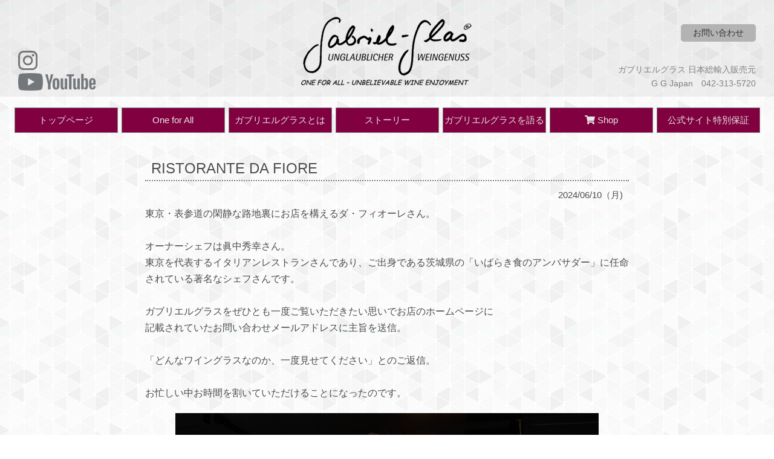

--- FILE ---
content_type: text/html; charset=UTF-8
request_url: http://gabriel-glass.net/news-detail.php?id=472
body_size: 4676
content:

<!DOCTYPE html PUBLIC "-//W3C//DTD XHTML 1.0 Transitional//EN" "http://www.w3.org/TR/xhtml1/DTD/xhtml1-transitional.dtd">
<html xmlns="http://www.w3.org/1999/xhtml" xml:lang="ja" lang="ja">
<head>
	<!-- Google Tag Manager -->

	<script>(function(w,d,s,l,i){w[l]=w[l]||[];w[l].push({'gtm.start':

		new Date().getTime(),event:'gtm.js'});var f=d.getElementsByTagName(s)[0],

	j=d.createElement(s),dl=l!='dataLayer'?'&l='+l:'';j.async=true;j.src=

	'https://www.googletagmanager.com/gtm.js?id='+i+dl;f.parentNode.insertBefore
	(j,f);

})(window,document,'script','dataLayer','GTM-W365CQP');</script>

<!-- End Google Tag Manager -->
	<meta charset="UTF-8">
	<title>ガブリエルグラスとは | ガブリエルグラスストーリー</title>
	<meta content="width=device-width" name="viewport">
	<meta name="keywords" content="ガブリエルグラス,公式サイト,すべてのワイン,オーストリア,クリスタル" />
	<meta name="description" content="おまとめ特別20％OFF。6脚まとめてお買い上げの場合は20％OFFと
させていただきます。公式サイトの特別サービスとなります。" />
        <meta name="thumbnail" content="index_img/thumbnail.png" />
	<link href="common/img/favicon.ico" rel="shortcut icon">
	<link href="common/img/icon.png" rel="apple-touch-icon-precomposed" >
	<link href="common/css/style.css?" rel="stylesheet">
	<link rel="stylesheet" href="https://use.fontawesome.com/releases/v5.2.0/css/all.css" integrity="sha384-hWVjflwFxL6sNzntih27bfxkr27PmbbK/iSvJ+a4+0owXq79v+lsFkW54bOGbiDQ" crossorigin="anonymous">
	<script src="common/js/jquery-1.12.4.min.js" type="text/javascript"></script>
	<script src="common/js/script.js" type="text/javascript"></script>
	<!-- drawer ↓↓↓ -->
	<script src="common/js/drawer.js" type="text/javascript"></script>
	<script src="common/js/iscroll.js" type="text/javascript"></script>
	<script>
		$(document).ready(function() {
			$('.drawer').drawer();
		});
	</script>
	<!-- drawer ↑↑↑ -->

	<!-- lightcase ↓↓↓ -->
	<link href="common/lightcase/css/lightcase.css" rel="stylesheet" type="text/css">
	<script src="common/lightcase/js/lightcase.js" type="text/javascript"></script>
	<script src="common/lightcase/js/jquery.events.touch.js" type="text/javascript"></script>
	<script type="text/javascript">
		jQuery(document).ready(function($) {
			$('a[data-rel^=lightcase]').lightcase({
				transition: 'scrollHorizontal',
				showSequenceInfo: false,
				swipe: true,
				maxHeight: 900,
				maxWidth: 900,
			}
			);
		});
	</script>
	<!-- lightcase ↑↑↑ -->

<!--▼▼CSS。既存ページヘの埋め込み時はコピペ下さい（head部分に）▼▼-->
 <style type="text/css">
/* CSSは必要最低限しか指定してませんのでお好みで（もちろん外部化OK） */ 
 .header .header-wrap {
    position: relative;
}   
  
.header .header-wrap .sns{
        position: absolute;
        left: 10px;
        text-align: left;
        bottom:10px;
　　  width:120px;
        }
@media screen and (min-width:681px){.sns .you{
       margin-top:5px;
}}
body{
	font-family:"メイリオ", Meiryo, Osaka, "ＭＳ Ｐゴシック", "MS PGothic", sans-serif;
	font-size:13px;
}
h2{
	font-size:16px;
	color:#369;
	margin:10px 0px 10px 0;
	font-weight:normal;
	border:1px solid #3D79B6;
	border-bottom:3px solid #3D79B6;
	padding:5px 10px;
	text-shadow:1px 1px 0px #fff;
	
	background: rgb(255,255,255); /* Old browsers */
	background: -moz-linear-gradient(top,  rgba(255,255,255,1) 0%, rgba(243,243,243,1) 50%, rgba(237,237,237,1) 51%, rgba(255,255,255,1) 100%); /* FF3.6+ */
	background: -webkit-gradient(linear, left top, left bottom, color-stop(0%,rgba(255,255,255,1)), color-stop(50%,rgba(243,243,243,1)), color-stop(51%,rgba(237,237,237,1)), color-stop(100%,rgba(255,255,255,1))); /* Chrome,Safari4+ */
	background: -webkit-linear-gradient(top,  rgba(255,255,255,1) 0%,rgba(243,243,243,1) 50%,rgba(237,237,237,1) 51%,rgba(255,255,255,1) 100%); /* Chrome10+,Safari5.1+ */
	background: -o-linear-gradient(top,  rgba(255,255,255,1) 0%,rgba(243,243,243,1) 50%,rgba(237,237,237,1) 51%,rgba(255,255,255,1) 100%); /* Opera 11.10+ */
	background: -ms-linear-gradient(top,  rgba(255,255,255,1) 0%,rgba(243,243,243,1) 50%,rgba(237,237,237,1) 51%,rgba(255,255,255,1) 100%); /* IE10+ */
	background: linear-gradient(to bottom,  rgba(255,255,255,1) 0%,rgba(243,243,243,1) 50%,rgba(237,237,237,1) 51%,rgba(255,255,255,1) 100%); /* W3C */
	filter: progid:DXImageTransform.Microsoft.gradient( startColorstr='#ffffff', endColorstr='#ffffff',GradientType=0 ); /* IE6-9 */
}
#up_ymd{
	text-align:right;
	font-size:15px;
	margin:5px 10px;
}
.detailUpfile{
	margin:5px 0 35px;
	text-align:center;
}
.backORcloseBtn{
	text-align:center;
	line-height:100%;
	margin-top:15px;
}
.backORcloseBtn a{
	display:inline-block;
	padding:8px 20px;
	border:1px solid #aaa;
	color:#fff;
	background-color:#800040;
	border-radius:6px;
	text-decoration:none;
	font-size:14px;
}
.detailUpfile img{
	max-width:100%;
	height:auto;
}
.pNav{
	font-size:11px;	
}
.detailText {
	font-size: 16px;
	margin-bottom: 20px;
}




</style>
<!--▲▲CSS。既存ページヘの埋め込み時　コピペここまで（head部分に）▲▲-->

</head>
<body>
	<!-- Google Tag Manager (noscript) -->

<noscript><iframe src="
<https://www.googletagmanager.com/ns.html?id=GTM-W365CQP>
https://www.googletagmanager.com/ns.html?id=GTM-W365CQP"

height="0" width="0"
style="display:none;visibility:hidden"></iframe></noscript>

<!-- End Google Tag Manager (noscript) -->
	<div class="container">
		<head>
<!-- Google Tag Manager -->
<script>(function(w,d,s,l,i){w[l]=w[l]||[];w[l].push({'gtm.start':
new Date().getTime(),event:'gtm.js'});var f=d.getElementsByTagName(s)[0],
j=d.createElement(s),dl=l!='dataLayer'?'&l='+l:'';j.async=true;j.src=
'https://www.googletagmanager.com/gtm.js?id='+i+dl;f.parentNode.insertBefore(j,f);
})(window,document,'script','dataLayer','GTM-MK44HLFS');</script>
<!-- End Google Tag Manager -->

<!-- Google tag (gtag.js) -->
<script async src="https://www.googletagmanager.com/gtag/js?id=G-5K67Y0BP3F"></script>
<script>
  window.dataLayer = window.dataLayer || [];
  function gtag(){dataLayer.push(arguments);}
  gtag('js', new Date());

  gtag('config', 'G-5K67Y0BP3F');
</script>
<style>
 .header .header-wrap {
    position: relative;
}   
  @media screen and (min-width:681px){.sns .you{
       margin-top:5px;
}}
.header .header-wrap .sns{
        position: absolute;
        left: 10px;
        text-align: left;
        bottom:10px;
　　  width:120px;
        }
</style>
</head>


		<div class="header">
			<div class="header-wrap">
				<h1 class="logo">
					<img src="common/img/logo.png" width="" height="" alt="ガブリエルグラスストーリー">
				</h1>
				<div class="inq">
					<a href="inq.php">お問い合わせ</a>
				</div>
				<div class="tel">
					ガブリエルグラス 日本総輸入販売元<br/>
					G G Japan　042-313-5720
				</div>
                                <div class="sns"> 
　　　　　　　　　　　　<div class="insta"><a href="https://www.instagram.com/gabriel_glass?igsh=dnQwNmRxNDY4dDZs" target="_blank"><img src="index_img/instalogo.png" width="3.5%" height="3.5%"  alt="インスタロゴ"></div></a>
                                  <div class="you"><a href="https://www.youtube.com/@%E3%82%AC%E3%83%96%E3%83%AA%E3%82%A8%E3%83%AB%E3%82%B0%E3%83%A9%E3%82%B9" target="_blank"><img src="index_img/youlogo.png"  width="14%" height="3.5%" alt="youtubeロゴ"></div></a>
			       </div> 
			</div><!-- header-wrap END -->
		</div><!-- header-end -->			<div class="nav-main">
		<ul>
			<li >
				<a id="nav_01" href="index.php">トップページ</a>
			</li>
			<li >
				<a id="nav_02" href="one-for-all.php">One for All</a>
			</li>
			<li >
				<a id="nav_03" href="about.php">ガブリエルグラスとは</a>
			</li>
			<li >
				<a id="nav_04" href="story.php">ストーリー</a>
			</li>
			<li >
				<a id="nav_05" href="talk.php">ガブリエルグラスを語る</a>
			</li>
			<li >
				<!-- <a id="nav_04" href="shop.php" target="_blank">Shop</a> -->
				<a id="nav_06" href="https://gabriel-glass.stores.jp/" target="_blank"><i class="fas fa-shopping-cart"></i> Shop</a>
			</li>
                        <li>
                                 <a id="nav_07" href="guarantee.php">公式サイト特別保証</a>
                        </li>
		</ul>
	</div><!-- nav-main END -->

	<div class="forTS"><!-- スマホ用メニュー -->
		<div class="drawer drawer--right">
			<button type="button" class="drawer-toggle drawer-hamburger">
				<span class="sr-only">toggle navigation</span>
				<span class="drawer-hamburger-icon"></span>
			</button>
			<nav class="drawer-nav" role="navigation">
				<ul class="drawer-menu">
					<li >
						<a class="drawer-menu-item" href="index.php">トップページ</a>
					</li>
					<li >
						<a class="drawer-menu-item" href="one-for-all.php">One for All</a>
					</li>
					<li >
						<a class="drawer-menu-item" href="about.php">ガブリエルグラスとは</a>
					</li>
					<li >
						<a class="drawer-menu-item" href="story.php">ストーリー</a>
					</li>
					<li >
						<a class="drawer-menu-item" href="talk.php">ガブリエルグラスを語る</a>
					</li>
					<li >
						<a class="drawer-menu-item" href="https://gabriel-glass.stores.jp/" target="_blank"><i class="fas fa-shopping-cart"></i> Shop</a>
					</li>
			  　　　	<!--<li >
						<a class="drawer-menu-item" href="guarantee.php">公式サイト特別保証</a>
					</li> -->
				</ul>
			</nav>
		</div>
	</div> <!-- スマホ用メニュー  END-->
		<div class="wrap-blog">


<!--▼▼埋め込み時はここから以下をコピーして任意の場所に貼り付けてください（html部は自由に編集可）▼▼-->


<!-- パンくずナビ削除下さい -->
<!-- <h2></h2> -->
<h3 class="h3">RISTORANTE DA FIORE</h3>
<div id="up_ymd">2024/06/10（月)</div>
<div id="detail">
<div class="detailText">東京・表参道の閑静な路地裏にお店を構えるダ・フィオーレさん。<div><br><div>オーナーシェフは眞中秀幸さん。<br><div>東京を代表するイタリアンレストランさんであり、ご出身である茨城県の「いばらき食のアンバサダー」に任命されている著名なシェフさんです。</div><div><br><div>ガブリエルグラスをぜひとも一度ご覧いただきたい思いでお店のホームページに</div><div>記載されていたお問い合わせメールアドレスに主旨を送信。</div><div><br></div><div>「どんなワイングラスなのか、一度見せてください」とのご返信。</div><div><br></div><div>お忙しい中お時間を割いていただけることになったのです。</div></div></div></div></div>
<div class="detailUpfile"><img src="./gabriel-news/upload/472-0.jpg?697781e91e1de" /></div></div>
<div class="backORcloseBtn"><a href="javascript:history.back()">&lt;&lt; 戻る</a></div>
<span id="pn00158" style="display:none"></span>
<!--▲▲埋め込み時　コピーここまで▲▲-->

		</div>

		<div class="clb"></div>
		<div class="footer">
			<div class="footerCont">
				<div class="copyright">
					COPYRIGHT &copy; <script type="text/javascript">document.write(new Date().getFullYear());</script> C Smile Inc. All Rights Reserved.
				</div>
			</div>
		</div>
	</div>
	<div class="page_top">
		<a href="javascript:;"><i class="fas fa-arrow-up fa-3x"></i></a>
	</div>
</body>
</html>

--- FILE ---
content_type: text/css
request_url: http://gabriel-glass.net/common/css/style.css?
body_size: 8297
content:
@charset "UTF-8";
/*!
* html5doctor.com Reset Stylesheet v1.6.1 (http://html5doctor.com/html-5-reset-stylesheet/)
* Richard Clark (http://richclarkdesign.com)
* http://cssreset.com
*/
html, body, div, span, object, iframe,
h1, h2, h3, h4, h5, h6, p, blockquote, pre,
abbr, address, cite, code,
del, dfn, em, img, ins, kbd, q, samp,
small, strong, sub, sup, var,
b, i,
dl, dt, dd, ol, ul, li,
fieldset, form, label, legend,
table, caption, tbody, tfoot, thead, tr, th, td,
article, aside, canvas, details, figcaption, figure,
footer, header, hgroup, menu, nav, section, summary,
time, mark, audio, video {
  margin: 0px;
  padding: 0;
  border: 0;
  outline: 0;
  font-size: 100%;
  vertical-align: baseline;
  background: transparent; }

body {
  line-height: 1; }

article, aside, details, figcaption, figure,
footer, header, hgroup, menu, nav, section {
  display: block; }

nav ul {
  list-style: none; }

blockquote, q {
  quotes: none; }

blockquote:before, blockquote:after,
q:before, q:after {
  content: '';
  content: none; }

a {
  margin: 0;
  padding: 0;
  font-size: 100%;
  vertical-align: baseline;
  background: transparent; }

/* change colours to suit your needs */
ins {
  background-color: #ff9;
  color: #000;
  text-decoration: none; }

/* change colours to suit your needs */
mark {
  background-color: #ff9;
  color: #000;
  font-style: italic;
  font-weight: bold; }

del {
  text-decoration: line-through; }

abbr[title], dfn[title] {
  border-bottom: 1px dotted;
  cursor: help; }

table {
  border-collapse: collapse;
  border-spacing: 0; }

/* change border colour to suit your needs */
hr {
  clear: both;
  display: block;
  height: 1px;
  border: 0;
  border-top: 1px solid #b3b3b3;
  margin: 20px 0;
  padding: 0;
  width: 100%; }

input, select {
  vertical-align: middle; }

*, *:before, *:after {
  -webkit-box-sizing: border-box;
  -o-box-sizing: border-box;
  -ms-box-sizing: border-box;
  box-sizing: border-box; }

html {
  overflow-y: scroll;
  font-size: 62.5%; }

body {
  -webkit-text-size-adjust: 100%;
  font-size: 16px;
  font-size: 1.6rem;
  font-family: 'Lucida Grande','Hiragino Kaku Gothic ProN', 'ヒラギノ角ゴ ProN W3', Meiryo, メイリオ, sans-serif;
  line-height: 1.7;
  margin: 0;
  padding: 0px; }

html, body {
  color: #4d4d4d; }

br {
  letter-spacing: normal; }

img {
  border: 0;
  vertical-align: bottom;
  max-width: 100%;
  height: auto; }

h1, h2, h3, h4, h5, h6 {
  margin: 0;
  font-weight: normal; }

.clearfix:after {
  content: ".";
  display: block;
  clear: both;
  height: 0;
  visibility: hidden; }

.cf:after {
  content: ".";
  display: block;
  clear: both;
  height: 0;
  visibility: hidden; }

.forP {
  display: inline; }
  @media screen and (max-width: 768px) {
    .forP {
      display: none; } }

.forPT {
  display: inline; }
  @media screen and (max-width: 480px) {
    .forPT {
      display: none; } }

.forTS {
  display: none; }
  @media screen and (max-width: 768px) {
    .forTS {
      display: inline; } }

.forS {
  display: none; }
  @media screen and (max-width: 480px) {
    .forS {
      display: inline; } }

a {
  color: #435A3B;
  text-decoration: none; }
  a:link, a:visited {
    text-decoration: none; }
  a:hover {
    text-decoration: none;
    color: #837300; }
  a:active {
    text-decoration: none; }

.flL {
  float: left; }

.flR {
  float: right; }

.clb {
  clear: both;
  height: 1px; }

.taL {
  text-align: left; }

.taR {
  text-align: right; }

.taC {
  text-align: center; }

.imgR {
  float: right;
  margin: 10px 0 5px 10px;
  width: 300px; }
  @media screen and (max-width: 768px) {
    .imgR {
      float: none;
      margin: 5px auto 5px auto;
      width: 100%; } }

.imgL {
  float: left;
  margin: 0px 20px 0px 0;
  width: 300px;
  height: auto; }
  @media screen and (max-width: 768px) {
    .imgL {
      float: none;
      margin: 5px auto 5px auto;
      width: 100%; } }

.img60 {
  width: 60%;
  margin: auto; }
  @media screen and (max-width: 768px) {
    .img60 {
      width: 100%; } }

.img70 {
  width: 70%;
  margin: auto; }
  @media screen and (max-width: 768px) {
    .img70 {
      width: 100%; } }

.img80 {
  width: 80%;
  margin: auto; }
  @media screen and (max-width: 768px) {
    .img80 {
      width: 100%; } }

.red {
  color: #FF0000; }

.purple {
  color: #282AA0; }

.blue {
  color: #A4C0FF; }

.dark-blue {
  color: #0F35B7; }

.yellow {
  color: #FFE000; }

.green {
  color: #435A3B; }

.white {
  color: #fff; }

.black {
  color: #000; }

.bgW {
  background-color: #fff; }

.bgG {
  background-color: #606f62; }

.bgP {
  background-color: #524161; }

.bgR {
  background-color: #8F5852; }

.bgY {
  background-color: #968A4C; }

.bgB {
  background-color: #5b6b8e; }

.bgB-dark {
  background-color: #313D6B; }

.bgH {
  background-color: #464646; }

.pl10 {
  padding-left: 10px; }

.pl20 {
  padding-left: 20px; }

.pr20 {
  padding-right: 20px; }

.p20 {
  padding: 10px 20px; }

.mt10 {
  margin-top: 10px; }

.mt20 {
  margin-top: 20px; }

.mb10 {
  margin-bottom: 10px; }

.mb20 {
  margin-bottom: 20px; }

.mr30 {
  margin-right: 30px; }

.ml10 {
  margin-left: 10px; }

.ml20 {
  margin-left: 20px; }

.pt10 {
  padding-top: 10px; }

.pt20 {
  padding-top: 20px; }

.pt30 {
  padding-top: 30px; }

.pt50 {
  padding-top: 50px; }

.foSS {
  font-size: 60%; }

.foSSS {
  font-size: 40%; }

.foS {
  font-size: 80%; }

.foM {
  font-size: 100%; }

.foL {
  font-size: 120%;
  padding-top: 10px; }

.foLL {
  font-size: 140%; }

.foSB {
  font-size: 0.6em;
  font-weight: bold; }

.foMB {
  font-size: 1.0em;
  font-weight: bold; }

.foLB {
  font-size: 1.2em;
  font-weight: bold; }

.foLLB {
  font-size: 1.4em;
  font-weight: bold; }

.foB {
  font-weight: bold; }

.strong {
  font-weight: bold; }

.caption {
  text-align: center;
  font-size: 16px;
  font-size: 1.6rem;
  margin-top: 5px;
  margin-bottom: 5px;
  color: #435A3B; }

.ul {
  margin: 5px 0;
  padding-left: 25px;
  list-style-type: disc;
  font-size: 15px;
  font-size: 1.5rem;
  line-height: 1.5; }

.ol {
  margin: 5px 0;
  padding-left: 25px;
  list-style-type: decimal;
  font-size: 15px;
  font-size: 1.5rem;
  line-height: 1.5; }

body {
  background: #fff url("../img/bg4.png");
  min-width: 1240px; }
  @media screen and (max-width: 768px) {
    body {
      min-width: 10px; } }

.header {
  width: 100%;
  height: auto;
  background: #e6e6e6;
  background-color: rgba(0, 0, 0, 0.05); }
  .header .header-wrap {
    position: relative;
    text-align: center;
    padding: 25px 0 0;
    width: 1240px;
    height: 160px;
    margin: 0 auto 0px; }
    @media screen and (max-width: 768px) {
      .header .header-wrap {
        height: 140px;
        width: 100%; } }
    .header .header-wrap .logo {
      width: 70%;
      max-width: 400px;
      margin: 0px auto; }
      @media screen and (max-width: 768px) {
        .header .header-wrap .logo {
          width: 240px; } }
    .header .header-wrap .inq {
      position: absolute;
      top: 40px;
      right: 10px;
      text-align: right;
      font-size: 14px; }
      @media screen and (max-width: 768px) {
        .header .header-wrap .inq {
          display: none; } }
      .header .header-wrap .inq a:link, .header .header-wrap .inq a:visited {
        display: block;
        color: #333333;
        text-decoration: none;
        border-radius: 5px;
        background-color: #b3b3b3;
        padding: 3px 20px; }
      .header .header-wrap .inq a:hover {
        color: #e6e6e6;
        background-color: #333333;
        text-decoration: none; }
    .header .header-wrap .tel {
      position: absolute;
      bottom: 10px;
      right: 10px;
      text-align: right;
      font-size: 14px;
      color: gray; }
      @media screen and (max-width: 768px) {
        .header .header-wrap .tel {
          display: none; } }

.nav-main {
  display: -webkit-box;
  display: -ms-flexbox;
  display: flex;
  -webkit-box-orient: horizontal;
  -webkit-box-direction: normal;
      -ms-flex-flow: row wrap;
          flex-flow: row wrap;
  -webkit-box-pack: center;
      -ms-flex-pack: center;
          justify-content: center;
  padding-top: 18px;
  height: 90px;
  text-align: center;
  width: 1240px;
  margin: 0px auto; }
  @media screen and (max-width: 768px) {
    .nav-main {
      display: none; } }
  .nav-main ul {
    padding: 0;
    list-style: none; }
  .nav-main li {
    float: left;
    display: inline;
    padding: 0;
    margin: 0 3px; }
    .nav-main li a {
      display: block;
      height: 42px;
      padding: 7px 0px 6px;
      text-decoration: none;
      color: #e6e6e6;
      width: 206px;
      margin: 0px;
      text-align: center;
      background-color: #800040;
      border: 1px solid gray;
      font-size: 16px;
      font-size: 1.6rem;
      font-weight: normal;
      -webkit-transition-duration: 0.3s;
              transition-duration: 0.3s; }
    .nav-main li a:hover {
      background-color: #fff;
      color: #333333;
      border: 1px solid gray; }
    .nav-main li .now {
      background-color: #AB4975;
      color: #fff; }

.movie, .slider, .slider-yamazaki, .slider-mini {
  position: relative;
  width: 1230px;
  height: 698px;
  margin: 0px auto 30px auto; }
  @media screen and (max-width: 768px) {
    .movie, .slider, .slider-yamazaki, .slider-mini {
      width: 96%;
      height: auto;
      margin: 10px auto 10px auto; } }
  .movie video, .slider video, .slider-yamazaki video, .slider-mini video {
    width: 100%;
    height: auto; }

.slider {
  height: 540px; }
  @media screen and (max-width: 768px) {
    .slider {
      width: 96%;
      height: auto;
      margin: 10px auto 10px auto; } }

.slider-yamazaki {
  height: 812px; }
  @media screen and (max-width: 768px) {
    .slider-yamazaki {
      width: 96%;
      height: auto;
      margin: 10px auto 10px auto; } }

.slider-mini {
  width: 300px;
  height: auto;
  margin: 0px auto 10px auto; }
  @media screen and (max-width: 768px) {
    .slider-mini {
      float: none;
      margin: 5px auto 5px auto;
      width: 100%; } }

.imgL {
  float: left;
  margin: 0px 20px 0px 0;
  width: 300px; }
  @media screen and (max-width: 768px) {
    .imgL {
      float: none;
      margin: 5px auto 5px auto;
      width: 100%; } }

.photo {
  position: relative;
  background: #fff;
  padding: 5px;
  width: 1240px;
  height: auto;
  margin: 0px auto 10px auto; }
  @media screen and (max-width: 768px) {
    .photo {
      width: 100%;
      height: auto; } }
  .photo .midasi {
    z-index: 100;
    position: absolute;
    bottom: 10px;
    right: 60px;
    font-size: 40px;
    font-size: 4rem;
    color: #000;
    text-shadow: white 2px 0px 0px, white 1.75517px 0.958851px 0px, white 1.0806px 1.68294px 0px, white 0.141474px 1.99499px 0px, white -0.832294px 1.81859px 0px, white -1.60229px 1.19694px 0px, white -1.97998px 0.28224px 0px, white -1.87291px -0.701566px 0px, white -1.30729px -1.5136px 0px, white -0.421592px -1.95506px 0px, white 0.567324px -1.91785px 0px, white 1.41734px -1.41108px 0px, white 1.92034px -0.558831px 0px; }
    @media screen and (max-width: 768px) {
      .photo .midasi {
        bottom: 10px;
        right: 40px;
        font-size: 26px;
        font-size: 2.6rem; } }

.container {
  display: -webkit-box;
  display: -ms-flexbox;
  display: flex;
  -webkit-box-orient: vertical;
  -webkit-box-direction: normal;
      -ms-flex-direction: column;
          flex-direction: column;
  min-height: 100vh;
  width: 100%; }

@media print, screen and (min-width: 769px) {
  .bnr-blue, .bnr-red, .bnr-green, .bnr-yellow {
    display: none; } }
.bnr-blue, .bnr-red, .bnr-green, .bnr-yellow {
  width: 80%;
  height: 40px;
  margin: 0px 10%  10px;
  text-align: center; }

.bnr-blue a, .bnr-red a, .bnr-green a, .bnr-yellow a {
  font-size: 16px;
  font-size: 1.6rem;
  padding: 5px 5px;
  border: 2px solid #B3B3B3;
  border-radius: 5px;
  background-color: #313B6C;
  display: block;
  color: #fff;
  text-decoration: none; }

.bnr-red a {
  background-color: #981110; }

.bnr-green a {
  background-color: #3E5337; }

.bnr-yellow a {
  background-color: #7F7400; }

.wrap {
  width: 1240px;
  height: auto;
  padding: 0px 130px 0px;
  margin: 0 auto 0px; }
  @media screen and (max-width: 768px) {
    .wrap {
      width: 98%;
      padding: 0px 1% 0px;
      -webkit-box-orient: vertical;
      -webkit-box-direction: normal;
          -ms-flex-direction: column;
              flex-direction: column; } }
  .wrap p {
    font-size: 16px;
    font-size: 1.6rem;
    line-height: 1.4;
    padding: 0 10px; }
    @media screen and (max-width: 480px) {
      .wrap p {
        font-size: 16px;
        font-size: 1.6rem; } }

.wrap-80p {
  width: 800px;
  height: auto;
  margin: 0 auto 0px; }
  @media screen and (max-width: 768px) {
    .wrap-80p {
      width: 100%;
      padding: 0;
      -webkit-box-orient: vertical;
      -webkit-box-direction: normal;
          -ms-flex-direction: column;
              flex-direction: column; } }
  .wrap-80p p {
    font-size: 16px;
    font-size: 1.6rem;
    line-height: 1.4;
    padding: 0 10px; }
    @media screen and (max-width: 480px) {
      .wrap-80p p {
        font-size: 16px;
        font-size: 1.6rem; } }

.wrap-blog {
  width: 800px;
  height: auto;
  padding: 0px 0px 0px;
  margin: 0 auto 20px; }
  @media screen and (max-width: 768px) {
    .wrap-blog {
      width: 98%;
      padding: 0px 1% 0px;
      -webkit-box-orient: vertical;
      -webkit-box-direction: normal;
          -ms-flex-direction: column;
              flex-direction: column; } }

.h1 {
  margin-top: 0px;
  margin-bottom: 10px;
  background-color: #84CCC9;
  color: #fff;
  font-size: 18px;
  font-size: 1.8rem;
  text-align: center;
  padding: 2px; }

.h2 {
  padding: 0 10px;
  margin-top: 5px;
  margin-bottom: 10px;
  color: #4d4d4d;
  text-align: left;
  font-size: 20px;
  font-size: 2rem;
  line-height: 1.4; }
  @media screen and (max-width: 480px) {
    .h2 {
      font-size: 20px;
      font-size: 2rem; } }
  .h2 img {
    text-align: center;
    width: 400px;
    margin: 0 auto; }
    @media screen and (max-width: 480px) {
      .h2 img {
        width: 300px; } }

.h3 {
  width: 100%;
  margin-top: 15px;
  margin-bottom: 10px;
  text-align: left;
  padding: 0 10px 5px;
  font-size: 24px;
  font-size: 2.4rem;
  line-height: 1.2;
  border-bottom: 2px dotted gray; }

.h4 {
  font-size: 18px;
  font-size: 1.8rem;
  padding-top: 10px; }
  @media screen and (max-width: 480px) {
    .h4 {
      font-size: 14px;
      font-size: 1.4rem; } }

.h5 {
  text-align: center;
  position: absolute;
  right: 20px;
  bottom: 20px;
  line-height: 1; }
  @media screen and (max-width: 768px) {
    .h5 {
      right: 10px;
      bottom: 10px; } }
  .h5 a:link, .h5 a:visited {
    background: #84CCC9;
    font-size: 18px;
    font-size: 1.8rem;
    padding: 8px;
    border-radius: 5px;
    display: block;
    color: #fff;
    text-decoration: none; }
  .h5 a:hover {
    background: #406471; }

.btn-dtl {
  margin-top: 10px;
  background-color: #fff;
  float: right;
  border: 1px solid #b3b3b3; }
  .btn-dtl a {
    font-size: 14px;
    font-size: 1.4rem;
    padding: 3px 26px;
    display: block;
    text-decoration: none;
    -webkit-transition-duration: 0.3s;
            transition-duration: 0.3s; }
  .btn-dtl a:hover {
    color: #fff;
    background-color: #84CCC9; }

.btn-back {
  float: right;
  margin-top: 10px;
  display: block;
  background-color: #981E56;
  border: 1px solid #b3b3b3; }
  .btn-back a {
    font-size: 16px;
    font-size: 1.6rem;
    color: #fff;
    padding: 3px 26px;
    display: block;
    text-decoration: none;
    -webkit-transition-duration: 0.3s;
            transition-duration: 0.3s; }
  .btn-back a:hover {
    display: block;
    color: #4d4d4d;
    background-color: #fff; }

.btn-reserve {
  float: right;
  text-align: center;
  width: 300px;
  margin: 10px auto;
  border: 1px solid #b3b3b3; }
  .btn-reserve a {
    background-color: #84CCC9;
    color: #fff;
    font-size: 16px;
    font-size: 1.6rem;
    padding: 3px;
    display: block;
    text-decoration: none;
    -webkit-transition-duration: 0.3s;
            transition-duration: 0.3s; }
  .btn-reserve a:hover {
    color: #4d4d4d;
    background-color: #fff; }

.footer {
  margin-top: auto;
  width: 100%;
  background-color: #4d4d4d; }

.footerCont {
  background-color: #4d4d4d;
  width: 1240px;
  padding: 10px 10px 0;
  height: 100px;
  margin: 0 auto; }
  @media screen and (max-width: 768px) {
    .footerCont {
      width: 100%;
      height: 100px; } }
  .footerCont p {
    font-size: 16px;
    font-size: 1.6rem;
    letter-spacing: 1px;
    color: #fff;
    display: inline;
    font-family: "Times New Roman", "游明朝", YuMincho, "ヒラギノ明朝 ProN W3", "Hiragino Mincho ProN", "メイリオ", Meiryo, serif; }

.copyright {
  padding-top: 15px;
  margin: 0px 0px 0 0px;
  text-align: center;
  font-size: 14px;
  font-size: 1.4rem;
  color: #fff; }

/*ページトップへ*/
div.page_top {
  position: fixed;
  right: 20px;
  bottom: 110px;
  background-color: gray;
  text-align: center;
  width: 60px;
  height: 60px;
  border-radius: 30px; }

div.page_top a {
  padding-top: 5px;
  display: block;
  text-decoration: none;
  color: #fff; }

div.page_top a:hover {
  text-decoration: none;
  background-color: #435A3B;
  width: 60px;
  height: 60px;
  border-radius: 30px; }

.item12, .item8, .item6, .item4 {
  background-color: #fff;
  position: relative;
  border: 1px solid #b3b3b3;
  padding: 10px;
  width: 98%;
  margin: 0px 1%  20px;
  overflow: hidden; }
  .item12 .hover-img, .item8 .hover-img, .item6 .hover-img, .item4 .hover-img {
    position: relative;
    overflow: hidden;
    float: left;
    width: 300px;
    padding: 10px 0; }
    @media screen and (max-width: 768px) {
      .item12 .hover-img, .item8 .hover-img, .item6 .hover-img, .item4 .hover-img {
        float: none;
        width: 300px;
        margin: 10px auto; } }
  .item12 .explain, .item8 .explain, .item6 .explain, .item4 .explain {
    margin-left: 310px; }
    @media screen and (max-width: 768px) {
      .item12 .explain, .item8 .explain, .item6 .explain, .item4 .explain {
        margin-left: 0px; } }
  .item12 .explain-ml630, .item8 .explain-ml630, .item6 .explain-ml630, .item4 .explain-ml630 {
    margin-left: 630px; }
    @media screen and (max-width: 768px) {
      .item12 .explain-ml630, .item8 .explain-ml630, .item6 .explain-ml630, .item4 .explain-ml630 {
        margin-left: 0px; } }
  .item12 .explain-ml0, .item8 .explain-ml0, .item6 .explain-ml0, .item4 .explain-ml0 {
    margin-left: 0px; }

.item8 {
  width: 64.3%;
  float: left;
  overflow: hidden; }
  @media screen and (max-width: 768px) {
    .item8 {
      width: 98%; } }
  @media screen and (max-width: 768px) {
    .item8 .hover-img {
      width: 300px;
      margin: 0px auto 0; } }

.item6 {
  text-align: center;
  width: 48%;
  float: left;
  overflow: hidden; }
  @media screen and (max-width: 768px) {
    .item6 {
      width: 98%; } }
  .item6 .hover-img {
    float: none;
    width: 300px;
    margin: 0px auto; }
  .item6 .explain {
    margin-left: 0px; }

.item4 {
  text-align: center;
  width: 31.3%;
  float: left;
  overflow: hidden; }
  .item4 img {
    margin-top: 0px; }
  @media screen and (max-width: 768px) {
    .item4 {
      width: 76%;
      margin: 0px 12% 20px; } }
  .item4 .hover-img {
    float: none;
    width: 100%;
    margin: 0px auto; }
    @media screen and (max-width: 768px) {
      .item4 .hover-img {
        width: 300px;
        margin: 0px auto 0; } }
  .item4 .explain {
    margin-left: 0px; }

.hover-caption {
  position: absolute;
  bottom: -30px;
  left: 0;
  z-index: 2;
  width: 100%;
  height: 30px;
  background: rgba(36, 50, 80, 0.8);
  -webkit-transition: .3s;
  transition: .3s;
  color: #fff;
  font-size: 13px;
  font-size: 1.3rem;
  padding: 5px;
  text-align: center; }

.hover-img:hover .hover-caption {
  bottom: 0; }

.transform {
  -webkit-transform: scale(1);
  transform: scale(1);
  -webkit-transition: all .3s ease-in-out;
  transition: all .3s ease-in-out; }

.hover-img:hover .transform {
  -webkit-transform: scale(1);
  transform: scale(1);
  opacity: 0.6; }

.grid4, .grid2, .grid3, .grid5, .grid6, .grid7, .grid8, .grid9, .grid10, .grid12, .index-bnr {
  width: 31.3%;
  margin: 0px 1%  20px;
  float: left; }
  .grid4 p, .grid2 p, .grid3 p, .grid5 p, .grid6 p, .grid7 p, .grid8 p, .grid9 p, .grid10 p, .grid12 p, .index-bnr p {
    margin: 5px 10px 10px;
    color: #4d4d4d;
    font-size: 15px;
    font-size: 1.5rem;
    line-height: 1.5; }
  @media screen and (max-width: 768px) {
    .grid4, .grid2, .grid3, .grid5, .grid6, .grid7, .grid8, .grid9, .grid10, .grid12, .index-bnr {
      width: 98%; } }
  .grid4 img, .grid2 img, .grid3 img, .grid5 img, .grid6 img, .grid7 img, .grid8 img, .grid9 img, .grid10 img, .grid12 img, .index-bnr img {
    width: 100%;
    margin: 0px 0 0; }
    @media screen and (max-width: 768px) {
      .grid4 img, .grid2 img, .grid3 img, .grid5 img, .grid6 img, .grid7 img, .grid8 img, .grid9 img, .grid10 img, .grid12 img, .index-bnr img {
        width: 80%;
        margin: 0px 10% 0; } }

.grid2 {
  float: left;
  width: 14.6%; }
  @media screen and (max-width: 480px) {
    .grid2 {
      float: left;
      width: 31%; } }

.grid3 {
  width: 23%; }
  @media screen and (max-width: 768px) {
    .grid3 {
      width: 48%; } }

.grid5 {
  width: 39.6%; }
  @media screen and (max-width: 768px) {
    .grid5 {
      width: 98%; } }

.grid6 {
  width: 48%; }
  @media screen and (max-width: 768px) {
    .grid6 {
      width: 98%; } }

.grid7 {
  width: 56.3%; }
  @media screen and (max-width: 768px) {
    .grid7 {
      width: 98%; } }

.grid8 {
  width: 64.6%; }
  @media screen and (max-width: 768px) {
    .grid8 {
      width: 98%; } }

.grid9 {
  width: 73%; }
  @media screen and (max-width: 768px) {
    .grid9 {
      width: 98%; } }

.grid10 {
  width: 81.3%; }
  @media screen and (max-width: 768px) {
    .grid10 {
      width: 98%; } }

.grid12 {
  width: 98%; }

.item-box {
  position: relative;
  margin-top: 20px;
  width: 100%;
  border: 1px solid #b3b3b3;
  padding: 10px;
  overflow: hidden; }
  @media screen and (max-width: 768px) {
    .item-box {
      width: 76%;
      margin: 20px 12% 20px; } }
  .item-box img {
    width: 36%;
    float: left;
    margin: 0; }
    @media screen and (max-width: 768px) {
      .item-box img {
        width: 100%;
        float: none; } }

.item-text {
  float: left;
  width: 60%;
  padding: 10px 0 10px 30px; }
  @media screen and (max-width: 768px) {
    .item-text {
      width: 100%;
      padding: 0px 0 40px 0px;
      float: none; } }

.item-box-order {
  float: left;
  position: relative;
  width: 28%;
  margin-top: 20px 2%;
  border: 1px solid #b3b3b3;
  padding: 10px;
  overflow: hidden; }
  @media screen and (max-width: 768px) {
    .item-box-order {
      width: 76%;
      margin: 20px 12% 20px; } }
  .item-box-order img {
    width: 100%;
    margin: 0; }
    @media screen and (max-width: 768px) {
      .item-box-order img {
        width: 100%;
        float: none; } }
  .item-box-order p {
    font-size: 12px;
    font-size: 1.2rem; }

.item-text {
  float: left;
  width: 60%;
  padding: 10px 0 10px 30px; }
  @media screen and (max-width: 768px) {
    .item-text {
      width: 100%;
      padding: 0px 0 40px 0px;
      float: none; } }

.bd {
  border: 1px solid #b3b3b3;
  padding: 10px;
  background: #fff; }

.bd-white {
  margin-top: 10px;
  border: 1px solid #b3b3b3;
  padding: 10px;
  border-radius: 5px; }

.space1 {
  width: 6.3%;
  margin: 10px 1%  10px;
  float: left; }
  @media screen and (max-width: 768px) {
    .space1 {
      display: none; } }

.space2 {
  width: 14.6%;
  margin: 10px 1%  10px;
  float: left; }
  @media screen and (max-width: 768px) {
    .space2 {
      display: none; } }

.space3 {
  width: 23%;
  margin: 10px 1%  10px;
  float: left; }
  @media screen and (max-width: 768px) {
    .space3 {
      display: none; } }

.space4 {
  width: 31%;
  margin: 10px 1%  10px;
  float: left; }
  @media screen and (max-width: 768px) {
    .space4 {
      display: none; } }

.space15 {
  width: 10.5%;
  margin: 10px 1%  10px;
  float: left; }
  @media screen and (max-width: 768px) {
    .space15 {
      display: none; } }

.table-bd40, .table-bd60, .table-bd80, .table-bd90, .table-bd95, .table-bd100 {
  margin: 10px auto;
  width: 40%;
  border-collapse: collapse;
  background-color: #fff;
  color: #4d4d4d;
  font-size: 14px;
  font-size: 1.4rem;
  line-height: 1.7; }
  @media screen and (max-width: 480px) {
    .table-bd40, .table-bd60, .table-bd80, .table-bd90, .table-bd95, .table-bd100 {
      width: 98%; } }
  .table-bd40 th, .table-bd60 th, .table-bd80 th, .table-bd90 th, .table-bd95 th, .table-bd100 th {
    border: 1px #999 solid;
    padding: 2px auto;
    text-align: center;
    background-color: #DBEFD2;
    font-weight: normal; }
  .table-bd40 td, .table-bd60 td, .table-bd80 td, .table-bd90 td, .table-bd95 td, .table-bd100 td {
    border: 1px #999 solid;
    padding: 2px 5px;
    text-align: left; }
    @media screen and (max-width: 480px) {
      .table-bd40 td, .table-bd60 td, .table-bd80 td, .table-bd90 td, .table-bd95 td, .table-bd100 td {
        text-align: left;
        padding: 2px; } }

.table-bd60 {
  width: 60%; }
  @media screen and (max-width: 480px) {
    .table-bd60 {
      width: 98%; } }

.table-bd80 {
  width: 80%; }
  @media screen and (max-width: 480px) {
    .table-bd80 {
      width: 98%; } }

.table-bd90 {
  width: 90%; }
  @media screen and (max-width: 480px) {
    .table-bd90 {
      width: 98%; } }

.table-bd95 {
  width: 95%; }
  @media screen and (max-width: 480px) {
    .table-bd95 {
      width: 98%; } }

.table-bd100 {
  width: 100%; }
  @media screen and (max-width: 480px) {
    .table-bd100 {
      width: 98%; } }

/*cell width*/
.w5p {
  width: 5%; }

.w10p {
  width: 10%; }

.w15p {
  width: 15%; }

.w20p {
  width: 20%; }

.w25p {
  width: 25%; }

.w30p {
  width: 30%; }

.w35p {
  width: 35%; }

.w40p {
  width: 40%; }

.w45p {
  width: 45%; }

.w50p {
  width: 50%; }

.w55p {
  width: 55%; }

.w60p {
  width: 60%; }

.w65p {
  width: 65%; }

.w70p {
  width: 70%; }

.w75p {
  width: 75%; }

.w80p {
  width: 80%; }

.info {
  margin-top: 0px; }
  @media screen and (max-width: 768px) {
    .info {
      width: 100%;
      margin-top: 10px; } }
  .info img {
    float: right;
    width: 100px; }
  .info dl {
    margin-top: 5px;
    color: #4d4d4d;
    padding: 0 10px;
    font-size: 18px;
    font-size: 1.8rem; }
    @media screen and (max-width: 768px) {
      .info dl {
        font-size: 14px;
        font-size: 1.4rem; } }
  .info dl dt {
    float: left;
    width: 12em;
    padding: 5px 0.5em; }
    @media screen and (max-width: 480px) {
      .info dl dt {
        float: none;
        padding: 5px 0.5em 0px; } }
  .info dl dd {
    margin-left: 0;
    padding: 5px 0.5em 5px 12em;
    border-bottom: dotted 1px #4d4d4d; }
    .info dl dd a {
      color: #435A3B; }
    @media screen and (max-width: 480px) {
      .info dl dd {
        padding: 0px 0.5em 5px 2em; } }

.index-bnr {
  margin-top: 0px;
  width: 23%; }
  @media screen and (max-width: 768px) {
    .index-bnr {
      width: 98%; } }

.index-btn {
  background: #fff;
  margin: 0px 0 0;
  padding-top: 30px;
  display: -webkit-box;
  display: -ms-flexbox;
  display: flex;
  -webkit-box-orient: horizontal;
  -webkit-box-direction: normal;
      -ms-flex-direction: row;
          flex-direction: row;
  -ms-flex-wrap: wrap;f
      flex-wrap: wrap;
  -webkit-box-pack: start;
      -ms-flex-pack: start;
          justify-content: flex-start;
  -webkit-box-pack: justify;
      -ms-flex-pack: justify;
          justify-content: space-between;
  -webkit-box-align: start;
      -ms-flex-align: start;
          align-items: flex-start; }
  .index-btn img {
    border: 1px solid gray;
    border-radius: 8px; }
    @media screen and (max-width: 480px) {
      .index-btn img {
        width: 80%;
        margin: 0 10% 10px; } }

/* clearfix */
.clearfix:after {
  content: ".";
  display: block;
  clear: both;
  height: 0;
  visibility: hidden; }

.clearfix {
  display: inline-block; }

/* for macIE \*/
* html .clearfix {
  height: 1%; }

.clearfix {
  display: block; }

ul#newsList {
  margin: 15px 15px 15px;
  padding: 0; }

ul#newsList li {
  color: gray;
  font-size: 18px;
  font-size: 1.8rem;
  /*pooedit*/
  line-height: 1.3;
  margin: 0;
  padding: 5px 0;
  margin-bottom: 3px;
  border-bottom: 1px dotted #4d4d4d;
  line-height: 120%;
  list-style-type: none; }
  @media screen and (max-width: 480px) {
    ul#newsList li {
      font-size: 14px;
      font-size: 1.4rem; } }

a {
  color: gray;
  text-decoration: underline; }

a:hover {
  color: #333333;
  text-decoration: underline; }

.up_ymd {
  float: right;
  font-size: 12px;
  font-size: 1.2rem;
  line-height: 1.8; }

.catName {
  /*display:inline-block;*/
  display: none;
  /*pooedit*/
  padding: 3px 8px;
  border: 1px solid #ccc;
  border-radius: 6px;
  font-size: 11px;
  line-height: 100%;
  margin: 0 2px; }

.newMark {
  float: right;
  display: inline-block;
  border: 1px solid #F00;
  padding: 1px 4px;
  font-size: 11px;
  line-height: 100%;
  background: #F00;
  color: #fff;
  -webkit-box-shadow: 1px 1px 1px #999;
          box-shadow: 1px 1px 1px #999;
  border-radius: 8px;
  font-style: italic;
  position: relative;
  /*pooedit*/
  top: 5px;
  /*pooedit*/
  right: 15px;
  /*pooedit*/ }

.title {
  font-size: 18px;
  position: relative;
  /*pooedit*/
  left: 16px;
  /*pooedit*/ }

.comment {
  margin-left: 15px;
  display: block;
  padding: 3px 0;
  float: left;
  overflow: hidden;
  font-size: 16px;
  width: 85%;
  /* 本文部分の幅。ここは特に設置ページ合わせて変更下さい */ }

.thumbNailWrap {
  display: block;
  width: 110px;
  float: left;
  height: 80px;
  overflow: hidden; }

/* Pager style（外部化可） */
.pager {
  text-align: right;
  padding: 10px;
  clear: both; }

/*ページャーボタン*/
.pager a {
  border: 1px solid #999;
  border-radius: 5px 5px 5px 5px;
  color: #333;
  font-size: 12px;
  padding: 3px 7px 2px;
  text-decoration: none;
  margin: 0 1px; }

/*現在のページのボタン*/
.pager a.current {
  background: #999;
  border: 1px solid #999;
  border-radius: 5px 5px 5px 5px;
  color: #fff;
  font-size: 12px;
  padding: 3px 7px 2px;
  margin: 0 1px;
  text-decoration: none; }

.pager a:hover {
  background: #999;
  color: #fff; }

.overPagerPattern {
  padding: 0 2px; }

/* /Pager style */
/*!
 * jquery-drawer v3.2.2
 * Flexible drawer menu using jQuery, iScroll and CSS.
 * http://git.blivesta.com/drawer
 * License : MIT
 * Author : blivesta <design@blivesta.com> (http://blivesta.com/)
 */
/*!------------------------------------*\
		Base
\*!------------------------------------*/
.drawer-open {
  overflow: hidden !important; }

.drawer-nav {
  position: fixed;
  z-index: 101;
  top: 0;
  overflow: hidden;
  width: 26rem;
  height: 100%;
  color: #222;
  background-color: #fff;
  background-color: rgba(255, 255, 255, 0.9); }

.drawer-brand {
  font-size: 1.5rem;
  font-weight: bold;
  line-height: 3.75rem;
  display: block;
  padding-right: .75rem;
  padding-left: .75rem;
  text-decoration: none;
  color: #222; }

.drawer-menu {
  margin: 0;
  margin-top: 0px;
  /*pooadd*/
  margin-left: 0px;
  /*pooadd*/
  padding: 0;
  padding-top: 60px;
  list-style: none; }

.drawer-menu-item {
  font-size: 1.6rem;
  /*pooadd*/
  display: block;
  padding: 1.3rem;
  /*pooedit*/
  padding: 1.3rem;
  padding-left: 3rem;
  border-top: 1px solid gray;
  /*pooadd*/
  letter-spacing: 0.1em;
  /*pooadd*/
  text-decoration: none;
  color: #800040; }

.drawer-menu-item:hover {
  /*text-decoration: underline;*/
  /*pooadd*/
  color: #fff;
  background-color: #800040; }

/*! overlay */
.drawer-overlay {
  position: fixed;
  z-index: 100;
  top: 0;
  left: 0;
  display: none;
  width: 100%;
  height: 100%;
  background-color: rgba(0, 0, 0, 0.2); }

.drawer-open .drawer-overlay {
  display: block; }

/*!------------------------------------*\
		Top
		\*!------------------------------------*/
.drawer--top .drawer-nav {
  top: -100%;
  left: 0;
  width: 100%;
  height: auto;
  max-height: 100%;
  -webkit-transition: top 0.6s cubic-bezier(0.19, 1, 0.22, 1);
  transition: top 0.6s cubic-bezier(0.19, 1, 0.22, 1); }

.drawer--top.drawer-open .drawer-nav {
  top: 0; }

.drawer--top .drawer-hamburger,
.drawer--top.drawer-open .drawer-hamburger {
  right: 0; }

/*!------------------------------------*\
		Left
		\*!------------------------------------*/
.drawer--left .drawer-nav {
  left: -28rem;
  -webkit-transition: left 0.6s cubic-bezier(0.19, 1, 0.22, 1);
  transition: left 0.6s cubic-bezier(0.19, 1, 0.22, 1); }

.drawer--left.drawer-open .drawer-nav,
.drawer--left .drawer-hamburger,
.drawer--left.drawer-open .drawer-navbar .drawer-hamburger {
  left: 0; }

.drawer--left.drawer-open .drawer-hamburger {
  /*left: 25rem;*/
  /*closeボタンの位置*/
  left: 0rem; }

/*!------------------------------------*\
		Right
		\*!------------------------------------*/
.drawer--right .drawer-nav {
  right: -28rem;
  -webkit-transition: right 0.6s cubic-bezier(0.19, 1, 0.22, 1);
  transition: right 0.6s cubic-bezier(0.19, 1, 0.22, 1); }

.drawer--right.drawer-open .drawer-nav,
.drawer--right .drawer-hamburger,
.drawer--right.drawer-open .drawer-navbar .drawer-hamburger {
  right: 0; }

.drawer--right.drawer-open .drawer-hamburger {
  right: 0rem; }

/*!------------------------------------*\
		Hamburger
		\*!------------------------------------*/
.drawer-hamburger {
  position: fixed;
  z-index: 104;
  top: -2px;
  margin-right: 0px;
  display: block;
  -webkit-box-sizing: content-box;
          box-sizing: content-box;
  width: 2.5rem;
  padding: 0;
  padding-top: 18px;
  padding-right: 1.5rem;
  padding-bottom: 25px;
  padding-left: 1.5rem;
  -webkit-transition: all 0.6s cubic-bezier(0.19, 1, 0.22, 1);
  transition: all 0.6s cubic-bezier(0.19, 1, 0.22, 1);
  -webkit-transform: translate3d(0, 0, 0);
  transform: translate3d(0, 0, 0);
  border: 0;
  outline: 0;
  background-color: transparent; }

.drawer-hamburger:hover {
  cursor: pointer;
  background-color: transparent; }

.drawer-hamburger-icon {
  position: relative;
  display: block;
  margin-top: 10px; }

.drawer-hamburger-icon,
.drawer-hamburger-icon:before,
.drawer-hamburger-icon:after {
  width: 100%;
  height: 1px;
  -webkit-transition: all 0.6s cubic-bezier(0.19, 1, 0.22, 1);
  transition: all 0.6s cubic-bezier(0.19, 1, 0.22, 1);
  background-color: #333333;
  /*hamburger-color*/ }

.drawer-hamburger-icon:before,
.drawer-hamburger-icon:after {
  position: absolute;
  top: -10px;
  left: 0;
  content: ' '; }

.drawer-hamburger-icon:after {
  top: 10px; }

.drawer-open .drawer-hamburger-icon {
  background-color: transparent; }

.drawer-open .drawer-hamburger-icon:before,
.drawer-open .drawer-hamburger-icon:after {
  top: 0; }

.drawer-open .drawer-hamburger-icon:before {
  -webkit-transform: rotate(45deg);
  transform: rotate(45deg); }

.drawer-open .drawer-hamburger-icon:after {
  -webkit-transform: rotate(-45deg);
  transform: rotate(-45deg); }

/*!------------------------------------*\
		accessibility
		\*!------------------------------------*/
/*!
 * Only display content to screen readers
 * See: http://a11yproject.com/posts/how-to-hide-content
 */
.sr-only {
  position: absolute;
  overflow: hidden;
  clip: rect(0, 0, 0, 0);
  width: 1px;
  height: 1px;
  margin: -1px;
  padding: 0;
  border: 0; }

/*!
 * Use in conjunction with .sr-only to only display content when it's focused.
 * Useful for "Skip to main content" links; see http://www.w3.org/TR/2013/NOTE-WCAG20-TECHS-20130905/G1
 * Credit: HTML5 Boilerplate
 */
.sr-only-focusable:active,
.sr-only-focusable:focus {
  position: static;
  overflow: visible;
  clip: auto;
  width: auto;
  height: auto;
  margin: 0; }

/*!------------------------------------*\
		Sidebar
		\*!------------------------------------*/
.drawer--sidebar {
  background-color: #fff; }

.drawer--sidebar .drawer-contents {
  background-color: #fff; }

@media (min-width: 64em) {
  .drawer--sidebar .drawer-hamburger {
    display: none;
    visibility: hidden; }

  .drawer--sidebar .drawer-nav {
    display: block;
    -webkit-transform: none;
    transform: none;
    position: fixed;
    width: 12.5rem;
    height: 100%; }

  /*! Left */
  .drawer--sidebar.drawer--left .drawer-nav {
    left: 0;
    border-right: 1px solid #ddd; }

  .drawer--sidebar.drawer--left .drawer-contents {
    margin-left: 12.5rem; }

  /*! Right */
  .drawer--sidebar.drawer--right .drawer-nav {
    right: 0;
    border-left: 1px solid #ddd; }

  .drawer--sidebar.drawer--right .drawer-contents {
    margin-right: 12.5rem; }

  /*! container */
  .drawer--sidebar .drawer-container {
    max-width: 48rem; } }
@media (min-width: 75em) {
  .drawer--sidebar .drawer-nav {
    width: 16.25rem; }

  .drawer--sidebar.drawer--left .drawer-contents {
    margin-left: 16.25rem; }

  .drawer--sidebar.drawer--right .drawer-contents {
    margin-right: 16.25rem; }

  /*! container */
  .drawer--sidebar .drawer-container {
    max-width: 60rem; } }
/*!------------------------------------*\
		Navbar
		\*!------------------------------------*/
.drawer--navbarTopGutter {
  padding-top: 3.75rem; }

.drawer-navbar .drawer-navbar-header {
  border-bottom: 1px solid #ddd;
  background-color: #fff; }

.drawer-navbar {
  z-index: 102;
  top: 0;
  width: 100%; }

/*! .drawer-navbar modifier */
.drawer-navbar--fixed {
  position: fixed; }

.drawer-navbar-header {
  position: relative;
  z-index: 102;
  -webkit-box-sizing: border-box;
          box-sizing: border-box;
  width: 100%;
  height: 3.75rem;
  padding: 0 .75rem;
  text-align: center; }

.drawer-navbar .drawer-brand {
  line-height: 3.75rem;
  display: inline-block;
  padding-top: 0;
  padding-bottom: 0;
  text-decoration: none; }

.drawer-navbar .drawer-brand:hover {
  background-color: transparent; }

.drawer-navbar .drawer-nav {
  padding-top: 3.75rem; }

.drawer-navbar .drawer-menu {
  padding-bottom: 7.5rem; }

@media (min-width: 64em) {
  .drawer-navbar {
    height: 3.75rem;
    border-bottom: 1px solid #ddd;
    background-color: #fff; }

  .drawer-navbar .drawer-navbar-header {
    position: relative;
    display: block;
    float: left;
    width: auto;
    padding: 0;
    border: 0; }

  .drawer-navbar .drawer-menu--right {
    float: right; }

  .drawer-navbar .drawer-menu li {
    float: left; }

  .drawer-navbar .drawer-menu-item {
    line-height: 3.75rem;
    padding-top: 0;
    padding-bottom: 0; }

  .drawer-navbar .drawer-hamburger {
    display: none; }

  .drawer-navbar .drawer-nav {
    position: relative;
    left: 0;
    overflow: visible;
    width: auto;
    height: 3.75rem;
    padding-top: 0;
    -webkit-transform: translate3d(0, 0, 0);
    transform: translate3d(0, 0, 0); }

  .drawer-navbar .drawer-menu {
    padding: 0; }

  /*! dropdown */
  .drawer-navbar .drawer-dropdown-menu {
    position: absolute;
    width: 16.25rem;
    border: 1px solid #ddd; }

  .drawer-navbar .drawer-dropdown-menu-item {
    padding-left: .75rem; } }
/*!------------------------------------*\
		Dropdown
		\*!------------------------------------*/
.drawer-dropdown-menu {
  display: none;
  -webkit-box-sizing: border-box;
          box-sizing: border-box;
  width: 100%;
  margin: 0;
  padding: 0;
  background-color: #fff; }

.drawer-dropdown-menu > li {
  width: 100%;
  list-style: none; }

.drawer-dropdown-menu-item {
  line-height: 3.75rem;
  display: block;
  padding: 0;
  padding-right: .75rem;
  padding-left: 1.5rem;
  text-decoration: none;
  color: #222; }

.drawer-dropdown-menu-item:hover {
  text-decoration: underline;
  color: #555;
  background-color: transparent; }

/*! open */
.drawer-dropdown.open > .drawer-dropdown-menu {
  display: block; }

/*! drawer-caret */
.drawer-dropdown .drawer-caret {
  display: inline-block;
  width: 0;
  height: 0;
  margin-left: 4px;
  -webkit-transition: opacity .2s ease, -webkit-transform .2s ease;
  transition: opacity .2s ease, -webkit-transform .2s ease;
  transition: transform .2s ease, opacity .2s ease;
  transition: transform .2s ease, opacity .2s ease, -webkit-transform .2s ease;
  -webkit-transform: rotate(0deg);
  transform: rotate(0deg);
  vertical-align: middle;
  border-top: 4px solid;
  border-right: 4px solid transparent;
  border-left: 4px solid transparent; }

/*! open */
.drawer-dropdown.open .drawer-caret {
  -webkit-transform: rotate(180deg);
  transform: rotate(180deg); }

/*!------------------------------------*\
		Container
		\*!------------------------------------*/
.drawer-container {
  margin-right: auto;
  margin-left: auto; }

@media (min-width: 64em) {
  .drawer-container {
    max-width: 60rem; } }
@media (min-width: 75em) {
  .drawer-container {
    max-width: 70rem; } }
/*!------------------------------------*\
		iPhone対策
		\*!------------------------------------*/
.drawer--top.drawer-open .drawer-nav {
  top: 0;
  overflow: auto;
  -webkit-overflow-scrolling: touch; }

.drawer--left.drawer-open .drawer-nav,
.drawer--left .drawer-hamburger,
.drawer--left.drawer-open .drawer-navbar .drawer-hamburger {
  left: 0;
  overflow: auto;
  -webkit-overflow-scrolling: touch; }

.drawer--right.drawer-open .drawer-nav,
.drawer--right .drawer-hamburger,
.drawer--right.drawer-open .drawer-navbar .drawer-hamburger {
  right: 0;
  overflow: auto;
  -webkit-overflow-scrolling: touch; }

.selection {
  display: none; }

#page-1 {
  display: block; }

#paging {
  display: inline;
  margin: 0 auto; }

#paging ul {
  margin: 40px auto 0;
  width: -webkit-max-content;
  width: -moz-max-content;
  width: max-content; }

.swiper-container {
  width: 100%;
  height: auto;
  border: 1px solid #b3b3b3; }

.thumb-list {
  margin-top: 20px;
  padding: 0;
  display: -webkit-box;
  display: -ms-flexbox;
  display: flex;
  -ms-flex-wrap: wrap;
      flex-wrap: wrap;
  -webkit-box-pack: justify;
      -ms-flex-pack: justify;
          justify-content: space-between; }

.thumb-item {
  list-style: none;
  border: 1px solid #b3b3b3;
  width: 19%;
  margin-bottom: 20px; }

.thumb-link {
  display: block;
  width: 100%;
  height: auto; }

/* わかりやすく色分けしているだけ */
.one {
  background: yellow; }

.two {
  background: pink; }

.three {
  background: orange; }

.four {
  background: yellowgreen; }

.five {
  background: skyblue; }

.six {
  background: blue; }

  .nav-main li  a{
      display: block;
      height: 42px;
      padding: 7px 0px 6px;
      text-decoration: none;
      color: #e6e6e6;
      width: 171px;
      margin: 0px;
      text-align: center;
      background-color: #800040;
      border: 1px solid gray;
      font-size: 15px;
      font-size: 1.5rem;
      font-weight: normal;
      -webkit-transition-duration: 0.3s;
              transition-duration: 0.3s; 
 }



--- FILE ---
content_type: application/x-javascript
request_url: http://gabriel-glass.net/common/js/script.js
body_size: 1853
content:
// go to top
$(function() {
	$(".page_top").hide();
	$(window).scroll(function() {
		if ($(this).scrollTop() > 100) {
			$(".page_top").fadeIn();
		} else {
			$(".page_top").fadeOut();
		}
	});
	$(".page_top").click(function() {
		$("body,html").animate({
			scrollTop: 0
		}, 300);
		return false;
	});
});



//jquery.matchHeight.js v0.5.2---高さ合わせ
(function(b){b.fn.matchHeight=function(a){if("remove"===a){var d=this;this.css("height","");b.each(b.fn.matchHeight._groups,function(b,a){a.elements=a.elements.not(d)});return this}if(1>=this.length)return this;a="undefined"!==typeof a?a:!0;b.fn.matchHeight._groups.push({elements:this,byRow:a});b.fn.matchHeight._apply(this,a);return this};b.fn.matchHeight._apply=function(a,d){var c=b(a),f=[c];d&&(c.each(function(){var a=b(this),c="inline-block"===a.css("display")?"inline-block":"block";a.css({display:c,
	"padding-top":"0","padding-bottom":"0","border-top-width":"0","border-bottom-width":"0",height:"100px"})}),f=k(c),c.css({display:"","padding-top":"","padding-bottom":"","border-top-width":"","border-bottom-width":"",height:""}));b.each(f,function(a,c){var d=b(c),f=0,e=d.parents().add(d).filter(":hidden");e.css({display:"block"});d.each(function(){var a=b(this),c="inline-block"===a.css("display")?"inline-block":"block";a.css({display:c,height:""});a.outerHeight(!1)>f&&(f=a.outerHeight(!1));a.css({display:""})});
e.css({display:""});d.each(function(){var a=b(this),c=0;"border-box"!==a.css("box-sizing")&&(c+=g(a.css("border-top-width"))+g(a.css("border-bottom-width")),c+=g(a.css("padding-top"))+g(a.css("padding-bottom")));a.css("height",f-c)})});return this};b.fn.matchHeight._applyDataApi=function(){var a={};b("[data-match-height], [data-mh]").each(function(){var d=b(this),c=d.attr("data-match-height")||d.attr("data-mh");a[c]=c in a?a[c].add(d):d});b.each(a,function(){this.matchHeight(!0)})};b.fn.matchHeight._groups=
	[];b.fn.matchHeight._throttle=80;var h=-1,e=-1;b.fn.matchHeight._update=function(a){if(a&&"resize"===a.type){a=b(window).width();if(a===h)return;h=a}-1===e&&(e=setTimeout(function(){b.each(b.fn.matchHeight._groups,function(){b.fn.matchHeight._apply(this.elements,this.byRow)});e=-1},b.fn.matchHeight._throttle))};b(b.fn.matchHeight._applyDataApi);b(window).bind("load resize orientationchange",b.fn.matchHeight._update);var k=function(a){var d=null,c=[];b(a).each(function(){var a=b(this),e=a.offset().top-
		g(a.css("margin-top")),h=0<c.length?c[c.length-1]:null;null===h?c.push(a):1>=Math.floor(Math.abs(d-e))?c[c.length-1]=h.add(a):c.push(a);d=e});return c},g=function(a){return parseFloat(a)||0}})(jQuery);
		$(function() {
			$('.item4').matchHeight();
			$('.item6').matchHeight();
			$('.grid3').matchHeight();
			$('.grid4').matchHeight();
			$('.flat').matchHeight();
		});
//------jquery.matchHeight.js

//現在のページをハイライトする
$(function() {
	path = location.pathname
	if (path.match("index.php")) {
		$("#nav_01").addClass("now");
	}
	if (path.match("one-for-all.php")) {
		$("#nav_02").addClass("now");
	}
	if (path.match("about.php")) {
		$("#nav_03").addClass("now");
	}
	if (path.match("story.php")) {
		$("#nav_04").addClass("now");
	}
	if (path.match(/talk/)) {
		$("#nav_05").addClass("now");
	}
	if (path.match("shop.php")) {
		$("#nav_06").addClass("now");
	}
});

//現在のページをハイライトする Jquery必要

// $(function(){
// 	var url = window.location;
// 	$('.hilight a[href="'+url+'"]').addClass('now');
// });


//smp,tablet nav menu slide
$(function() {
	var flg = "close";

	$("#gNavi li#gNavi00").click(function() {

		$("#gNavi li.nav_cont").slideToggle(300);
		if (flg == "close") {
			$(this).html('<i class="fa fa-remove fa fa-lg"></i>');
			flg = "open";
		} else {
			$(this).html('<i class="fa fa-bars fa fa-lg"></i>');
			flg = "close";
		}
	});
});



//opacity-rollover------------------------------
(function($) {

	$.fn.opOver = function(op, oa, durationp, durationa) {

		var c = {
			op: op ? op : 1.0,
			oa: oa ? oa : 0.6,
			durationp: durationp ? durationp : 'fast',
			durationa: durationa ? durationa : 'fast'
		};


		$(this).each(function() {
			$(this).css({
				opacity: c.op,
				filter: "alpha(opacity=" + c.op * 100 + ")"
			}).hover(function() {
				$(this).fadeTo(c.durationp, c.oa);
			}, function() {
				$(this).fadeTo(c.durationa, c.op);
			})
		});
	},

	$.fn.wink = function(durationp, op, oa) {

		var c = {
			durationp: durationp ? durationp : 'slow',
			op: op ? op : 1.0,
			oa: oa ? oa : 0.2
		};

		$(this).each(function() {
			$(this).css({
				opacity: c.op,
				filter: "alpha(opacity=" + c.op * 100 + ")"
			}).hover(function() {
				$(this).css({
					opacity: c.oa,
					filter: "alpha(opacity=" + c.oa * 100 + ")"
				});
				$(this).fadeTo(c.durationp, c.op);
			}, function() {
				$(this).css({
					opacity: c.op,
					filter: "alpha(opacity=" + c.op * 100 + ")"
				});
			})
		});
	}

})(jQuery);

(function($) {
	$(function() {
		$('.over1').opOver();
		$('.over2').wink();
		$('.over3').opOver(0.3, 0.3);
		$('.over4').opOver(1.0, 0.6, 200, 500);
		$('.over5').wink(200);
		$('.over6').wink('slow', 0.2, 1.0);
	});
})(jQuery);
//--------------------opacity-rollover



//Google Analytics--

//-----------Google Analytics
